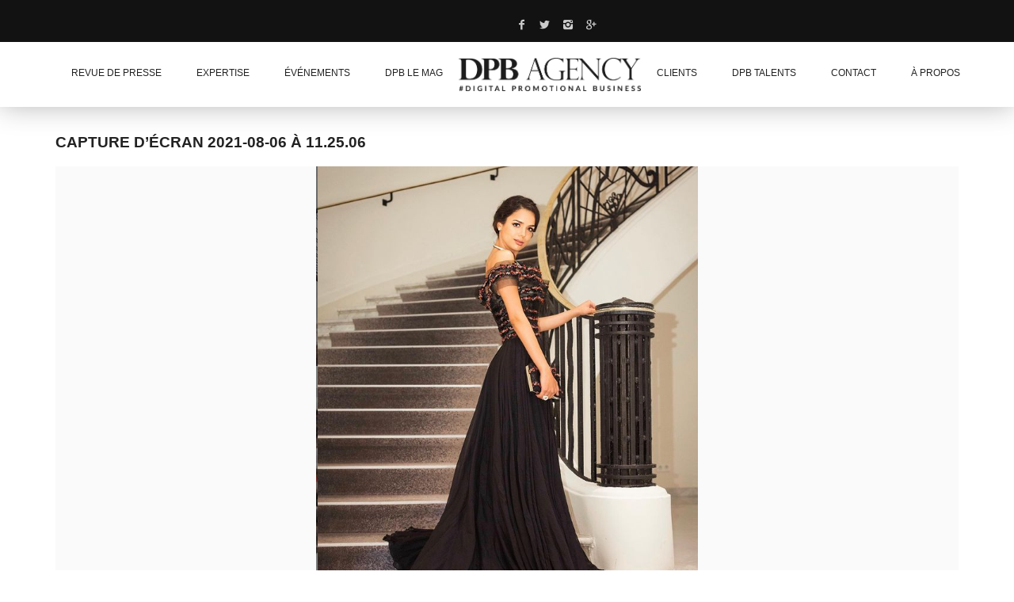

--- FILE ---
content_type: text/html; charset=UTF-8
request_url: https://www.dpbagency.com/retrouvez-ladorable-babithome-linfluenceuse-bresilienne-a-ne-pas-louper/capture-decran-2021-08-06-a-11-25-06/
body_size: 15077
content:
<!DOCTYPE html>
<!--[if lt IE 7 ]><html class="ie ie6" lang="fr-FR"> <![endif]-->
<!--[if IE 7 ]><html class="ie ie7" lang="fr-FR"> <![endif]-->
<!--[if IE 8 ]><html class="ie ie8" lang="fr-FR"> <![endif]-->
<!--[if (gte IE 9)|!(IE)]><!--><html lang="fr-FR"> <!--<![endif]-->
<head>




	<meta charset="UTF-8">
	<meta http-equiv="X-UA-Compatible" content="IE=edge">
	<meta name="viewport" content="width=device-width, initial-scale=1">

		<title>Capture d’écran 2021-08-06 à 11.25.06 - DPB AGENCY</title>
<script src="//code.tidio.co/pk7ekziwczuzscs0sdibq7i4un26ianf.js"></script>
		
	<!--[if lt IE 9]>
	<script src="https://www.dpbagency.com/wp-content/themes/aurum/assets/js/ie8-responsive-file-warning.js"></script>
	<![endif]-->

	<!--[if lt IE 9]>
	<script src="https://oss.maxcdn.com/libs/html5shiv/3.7.0/html5shiv.js"></script>
	<script src="https://oss.maxcdn.com/libs/respond.js/1.3.0/respond.min.js"></script>
	<![endif]-->

<meta name='robots' content='index, follow, max-image-preview:large, max-snippet:-1, max-video-preview:-1' />

	<!-- This site is optimized with the Yoast SEO plugin v25.6 - https://yoast.com/wordpress/plugins/seo/ -->
	<link rel="canonical" href="https://www.dpbagency.com/retrouvez-ladorable-babithome-linfluenceuse-bresilienne-a-ne-pas-louper/capture-decran-2021-08-06-a-11-25-06/" />
	<meta property="og:locale" content="fr_FR" />
	<meta property="og:type" content="article" />
	<meta property="og:title" content="Capture d’écran 2021-08-06 à 11.25.06 - DPB AGENCY" />
	<meta property="og:url" content="https://www.dpbagency.com/retrouvez-ladorable-babithome-linfluenceuse-bresilienne-a-ne-pas-louper/capture-decran-2021-08-06-a-11-25-06/" />
	<meta property="og:site_name" content="DPB AGENCY" />
	<meta property="og:image" content="https://www.dpbagency.com/retrouvez-ladorable-babithome-linfluenceuse-bresilienne-a-ne-pas-louper/capture-decran-2021-08-06-a-11-25-06" />
	<meta property="og:image:width" content="482" />
	<meta property="og:image:height" content="601" />
	<meta property="og:image:type" content="image/png" />
	<meta name="twitter:card" content="summary_large_image" />
	<script type="application/ld+json" class="yoast-schema-graph">{"@context":"https://schema.org","@graph":[{"@type":"WebPage","@id":"https://www.dpbagency.com/retrouvez-ladorable-babithome-linfluenceuse-bresilienne-a-ne-pas-louper/capture-decran-2021-08-06-a-11-25-06/","url":"https://www.dpbagency.com/retrouvez-ladorable-babithome-linfluenceuse-bresilienne-a-ne-pas-louper/capture-decran-2021-08-06-a-11-25-06/","name":"Capture d’écran 2021-08-06 à 11.25.06 - DPB AGENCY","isPartOf":{"@id":"https://www.dpbagency.com/#website"},"primaryImageOfPage":{"@id":"https://www.dpbagency.com/retrouvez-ladorable-babithome-linfluenceuse-bresilienne-a-ne-pas-louper/capture-decran-2021-08-06-a-11-25-06/#primaryimage"},"image":{"@id":"https://www.dpbagency.com/retrouvez-ladorable-babithome-linfluenceuse-bresilienne-a-ne-pas-louper/capture-decran-2021-08-06-a-11-25-06/#primaryimage"},"thumbnailUrl":"https://www.dpbagency.com/wp-content/uploads/2021/08/Capture-décran-2021-08-06-à-11.25.06.png","datePublished":"2021-08-06T09:26:27+00:00","breadcrumb":{"@id":"https://www.dpbagency.com/retrouvez-ladorable-babithome-linfluenceuse-bresilienne-a-ne-pas-louper/capture-decran-2021-08-06-a-11-25-06/#breadcrumb"},"inLanguage":"fr-FR","potentialAction":[{"@type":"ReadAction","target":["https://www.dpbagency.com/retrouvez-ladorable-babithome-linfluenceuse-bresilienne-a-ne-pas-louper/capture-decran-2021-08-06-a-11-25-06/"]}]},{"@type":"ImageObject","inLanguage":"fr-FR","@id":"https://www.dpbagency.com/retrouvez-ladorable-babithome-linfluenceuse-bresilienne-a-ne-pas-louper/capture-decran-2021-08-06-a-11-25-06/#primaryimage","url":"https://www.dpbagency.com/wp-content/uploads/2021/08/Capture-décran-2021-08-06-à-11.25.06.png","contentUrl":"https://www.dpbagency.com/wp-content/uploads/2021/08/Capture-décran-2021-08-06-à-11.25.06.png","width":482,"height":601},{"@type":"BreadcrumbList","@id":"https://www.dpbagency.com/retrouvez-ladorable-babithome-linfluenceuse-bresilienne-a-ne-pas-louper/capture-decran-2021-08-06-a-11-25-06/#breadcrumb","itemListElement":[{"@type":"ListItem","position":1,"name":"Accueil","item":"https://www.dpbagency.com/"},{"@type":"ListItem","position":2,"name":"Retrouvez l&#8217;adorable @Babithome, l&#8217;influenceuse brésilienne à ne pas louper !","item":"https://www.dpbagency.com/retrouvez-ladorable-babithome-linfluenceuse-bresilienne-a-ne-pas-louper/"},{"@type":"ListItem","position":3,"name":"Capture d’écran 2021-08-06 à 11.25.06"}]},{"@type":"WebSite","@id":"https://www.dpbagency.com/#website","url":"https://www.dpbagency.com/","name":"DPB AGENCY","description":"Agence de marketing d&#039;influence, relations presse, relations publiques, événementiel","potentialAction":[{"@type":"SearchAction","target":{"@type":"EntryPoint","urlTemplate":"https://www.dpbagency.com/?s={search_term_string}"},"query-input":{"@type":"PropertyValueSpecification","valueRequired":true,"valueName":"search_term_string"}}],"inLanguage":"fr-FR"}]}</script>
	<!-- / Yoast SEO plugin. -->


<link rel='dns-prefetch' href='//maps.googleapis.com' />
<link rel='dns-prefetch' href='//www.dpbagency.com' />
<link rel='dns-prefetch' href='//fonts.googleapis.com' />
<link rel="alternate" type="application/rss+xml" title="DPB AGENCY &raquo; Flux" href="https://www.dpbagency.com/feed/" />
<link rel="alternate" type="application/rss+xml" title="DPB AGENCY &raquo; Flux des commentaires" href="https://www.dpbagency.com/comments/feed/" />
<link rel="alternate" type="application/rss+xml" title="DPB AGENCY &raquo; Capture d’écran 2021-08-06 à 11.25.06 Flux des commentaires" href="https://www.dpbagency.com/retrouvez-ladorable-babithome-linfluenceuse-bresilienne-a-ne-pas-louper/capture-decran-2021-08-06-a-11-25-06/feed/" />
<script type="text/javascript">
/* <![CDATA[ */
window._wpemojiSettings = {"baseUrl":"https:\/\/s.w.org\/images\/core\/emoji\/15.0.3\/72x72\/","ext":".png","svgUrl":"https:\/\/s.w.org\/images\/core\/emoji\/15.0.3\/svg\/","svgExt":".svg","source":{"concatemoji":"https:\/\/www.dpbagency.com\/wp-includes\/js\/wp-emoji-release.min.js?ver=6.6.4"}};
/*! This file is auto-generated */
!function(i,n){var o,s,e;function c(e){try{var t={supportTests:e,timestamp:(new Date).valueOf()};sessionStorage.setItem(o,JSON.stringify(t))}catch(e){}}function p(e,t,n){e.clearRect(0,0,e.canvas.width,e.canvas.height),e.fillText(t,0,0);var t=new Uint32Array(e.getImageData(0,0,e.canvas.width,e.canvas.height).data),r=(e.clearRect(0,0,e.canvas.width,e.canvas.height),e.fillText(n,0,0),new Uint32Array(e.getImageData(0,0,e.canvas.width,e.canvas.height).data));return t.every(function(e,t){return e===r[t]})}function u(e,t,n){switch(t){case"flag":return n(e,"\ud83c\udff3\ufe0f\u200d\u26a7\ufe0f","\ud83c\udff3\ufe0f\u200b\u26a7\ufe0f")?!1:!n(e,"\ud83c\uddfa\ud83c\uddf3","\ud83c\uddfa\u200b\ud83c\uddf3")&&!n(e,"\ud83c\udff4\udb40\udc67\udb40\udc62\udb40\udc65\udb40\udc6e\udb40\udc67\udb40\udc7f","\ud83c\udff4\u200b\udb40\udc67\u200b\udb40\udc62\u200b\udb40\udc65\u200b\udb40\udc6e\u200b\udb40\udc67\u200b\udb40\udc7f");case"emoji":return!n(e,"\ud83d\udc26\u200d\u2b1b","\ud83d\udc26\u200b\u2b1b")}return!1}function f(e,t,n){var r="undefined"!=typeof WorkerGlobalScope&&self instanceof WorkerGlobalScope?new OffscreenCanvas(300,150):i.createElement("canvas"),a=r.getContext("2d",{willReadFrequently:!0}),o=(a.textBaseline="top",a.font="600 32px Arial",{});return e.forEach(function(e){o[e]=t(a,e,n)}),o}function t(e){var t=i.createElement("script");t.src=e,t.defer=!0,i.head.appendChild(t)}"undefined"!=typeof Promise&&(o="wpEmojiSettingsSupports",s=["flag","emoji"],n.supports={everything:!0,everythingExceptFlag:!0},e=new Promise(function(e){i.addEventListener("DOMContentLoaded",e,{once:!0})}),new Promise(function(t){var n=function(){try{var e=JSON.parse(sessionStorage.getItem(o));if("object"==typeof e&&"number"==typeof e.timestamp&&(new Date).valueOf()<e.timestamp+604800&&"object"==typeof e.supportTests)return e.supportTests}catch(e){}return null}();if(!n){if("undefined"!=typeof Worker&&"undefined"!=typeof OffscreenCanvas&&"undefined"!=typeof URL&&URL.createObjectURL&&"undefined"!=typeof Blob)try{var e="postMessage("+f.toString()+"("+[JSON.stringify(s),u.toString(),p.toString()].join(",")+"));",r=new Blob([e],{type:"text/javascript"}),a=new Worker(URL.createObjectURL(r),{name:"wpTestEmojiSupports"});return void(a.onmessage=function(e){c(n=e.data),a.terminate(),t(n)})}catch(e){}c(n=f(s,u,p))}t(n)}).then(function(e){for(var t in e)n.supports[t]=e[t],n.supports.everything=n.supports.everything&&n.supports[t],"flag"!==t&&(n.supports.everythingExceptFlag=n.supports.everythingExceptFlag&&n.supports[t]);n.supports.everythingExceptFlag=n.supports.everythingExceptFlag&&!n.supports.flag,n.DOMReady=!1,n.readyCallback=function(){n.DOMReady=!0}}).then(function(){return e}).then(function(){var e;n.supports.everything||(n.readyCallback(),(e=n.source||{}).concatemoji?t(e.concatemoji):e.wpemoji&&e.twemoji&&(t(e.twemoji),t(e.wpemoji)))}))}((window,document),window._wpemojiSettings);
/* ]]> */
</script>
<link rel='stylesheet' id='nivo-lightbox-css' href='https://www.dpbagency.com/wp-content/themes/aurum/assets/js/nivo-lightbox/nivo-lightbox.css' type='text/css' media='all' />
<link rel='stylesheet' id='nivo-lightbox-default-css' href='https://www.dpbagency.com/wp-content/themes/aurum/assets/js/nivo-lightbox/themes/default/default.css' type='text/css' media='all' />
<style id='wp-emoji-styles-inline-css' type='text/css'>

	img.wp-smiley, img.emoji {
		display: inline !important;
		border: none !important;
		box-shadow: none !important;
		height: 1em !important;
		width: 1em !important;
		margin: 0 0.07em !important;
		vertical-align: -0.1em !important;
		background: none !important;
		padding: 0 !important;
	}
</style>
<link rel='stylesheet' id='wp-block-library-css' href='https://www.dpbagency.com/wp-includes/css/dist/block-library/style.min.css?ver=6.6.4' type='text/css' media='all' />
<style id='classic-theme-styles-inline-css' type='text/css'>
/*! This file is auto-generated */
.wp-block-button__link{color:#fff;background-color:#32373c;border-radius:9999px;box-shadow:none;text-decoration:none;padding:calc(.667em + 2px) calc(1.333em + 2px);font-size:1.125em}.wp-block-file__button{background:#32373c;color:#fff;text-decoration:none}
</style>
<style id='global-styles-inline-css' type='text/css'>
:root{--wp--preset--aspect-ratio--square: 1;--wp--preset--aspect-ratio--4-3: 4/3;--wp--preset--aspect-ratio--3-4: 3/4;--wp--preset--aspect-ratio--3-2: 3/2;--wp--preset--aspect-ratio--2-3: 2/3;--wp--preset--aspect-ratio--16-9: 16/9;--wp--preset--aspect-ratio--9-16: 9/16;--wp--preset--color--black: #000000;--wp--preset--color--cyan-bluish-gray: #abb8c3;--wp--preset--color--white: #ffffff;--wp--preset--color--pale-pink: #f78da7;--wp--preset--color--vivid-red: #cf2e2e;--wp--preset--color--luminous-vivid-orange: #ff6900;--wp--preset--color--luminous-vivid-amber: #fcb900;--wp--preset--color--light-green-cyan: #7bdcb5;--wp--preset--color--vivid-green-cyan: #00d084;--wp--preset--color--pale-cyan-blue: #8ed1fc;--wp--preset--color--vivid-cyan-blue: #0693e3;--wp--preset--color--vivid-purple: #9b51e0;--wp--preset--gradient--vivid-cyan-blue-to-vivid-purple: linear-gradient(135deg,rgba(6,147,227,1) 0%,rgb(155,81,224) 100%);--wp--preset--gradient--light-green-cyan-to-vivid-green-cyan: linear-gradient(135deg,rgb(122,220,180) 0%,rgb(0,208,130) 100%);--wp--preset--gradient--luminous-vivid-amber-to-luminous-vivid-orange: linear-gradient(135deg,rgba(252,185,0,1) 0%,rgba(255,105,0,1) 100%);--wp--preset--gradient--luminous-vivid-orange-to-vivid-red: linear-gradient(135deg,rgba(255,105,0,1) 0%,rgb(207,46,46) 100%);--wp--preset--gradient--very-light-gray-to-cyan-bluish-gray: linear-gradient(135deg,rgb(238,238,238) 0%,rgb(169,184,195) 100%);--wp--preset--gradient--cool-to-warm-spectrum: linear-gradient(135deg,rgb(74,234,220) 0%,rgb(151,120,209) 20%,rgb(207,42,186) 40%,rgb(238,44,130) 60%,rgb(251,105,98) 80%,rgb(254,248,76) 100%);--wp--preset--gradient--blush-light-purple: linear-gradient(135deg,rgb(255,206,236) 0%,rgb(152,150,240) 100%);--wp--preset--gradient--blush-bordeaux: linear-gradient(135deg,rgb(254,205,165) 0%,rgb(254,45,45) 50%,rgb(107,0,62) 100%);--wp--preset--gradient--luminous-dusk: linear-gradient(135deg,rgb(255,203,112) 0%,rgb(199,81,192) 50%,rgb(65,88,208) 100%);--wp--preset--gradient--pale-ocean: linear-gradient(135deg,rgb(255,245,203) 0%,rgb(182,227,212) 50%,rgb(51,167,181) 100%);--wp--preset--gradient--electric-grass: linear-gradient(135deg,rgb(202,248,128) 0%,rgb(113,206,126) 100%);--wp--preset--gradient--midnight: linear-gradient(135deg,rgb(2,3,129) 0%,rgb(40,116,252) 100%);--wp--preset--font-size--small: 13px;--wp--preset--font-size--medium: 20px;--wp--preset--font-size--large: 36px;--wp--preset--font-size--x-large: 42px;--wp--preset--spacing--20: 0.44rem;--wp--preset--spacing--30: 0.67rem;--wp--preset--spacing--40: 1rem;--wp--preset--spacing--50: 1.5rem;--wp--preset--spacing--60: 2.25rem;--wp--preset--spacing--70: 3.38rem;--wp--preset--spacing--80: 5.06rem;--wp--preset--shadow--natural: 6px 6px 9px rgba(0, 0, 0, 0.2);--wp--preset--shadow--deep: 12px 12px 50px rgba(0, 0, 0, 0.4);--wp--preset--shadow--sharp: 6px 6px 0px rgba(0, 0, 0, 0.2);--wp--preset--shadow--outlined: 6px 6px 0px -3px rgba(255, 255, 255, 1), 6px 6px rgba(0, 0, 0, 1);--wp--preset--shadow--crisp: 6px 6px 0px rgba(0, 0, 0, 1);}:where(.is-layout-flex){gap: 0.5em;}:where(.is-layout-grid){gap: 0.5em;}body .is-layout-flex{display: flex;}.is-layout-flex{flex-wrap: wrap;align-items: center;}.is-layout-flex > :is(*, div){margin: 0;}body .is-layout-grid{display: grid;}.is-layout-grid > :is(*, div){margin: 0;}:where(.wp-block-columns.is-layout-flex){gap: 2em;}:where(.wp-block-columns.is-layout-grid){gap: 2em;}:where(.wp-block-post-template.is-layout-flex){gap: 1.25em;}:where(.wp-block-post-template.is-layout-grid){gap: 1.25em;}.has-black-color{color: var(--wp--preset--color--black) !important;}.has-cyan-bluish-gray-color{color: var(--wp--preset--color--cyan-bluish-gray) !important;}.has-white-color{color: var(--wp--preset--color--white) !important;}.has-pale-pink-color{color: var(--wp--preset--color--pale-pink) !important;}.has-vivid-red-color{color: var(--wp--preset--color--vivid-red) !important;}.has-luminous-vivid-orange-color{color: var(--wp--preset--color--luminous-vivid-orange) !important;}.has-luminous-vivid-amber-color{color: var(--wp--preset--color--luminous-vivid-amber) !important;}.has-light-green-cyan-color{color: var(--wp--preset--color--light-green-cyan) !important;}.has-vivid-green-cyan-color{color: var(--wp--preset--color--vivid-green-cyan) !important;}.has-pale-cyan-blue-color{color: var(--wp--preset--color--pale-cyan-blue) !important;}.has-vivid-cyan-blue-color{color: var(--wp--preset--color--vivid-cyan-blue) !important;}.has-vivid-purple-color{color: var(--wp--preset--color--vivid-purple) !important;}.has-black-background-color{background-color: var(--wp--preset--color--black) !important;}.has-cyan-bluish-gray-background-color{background-color: var(--wp--preset--color--cyan-bluish-gray) !important;}.has-white-background-color{background-color: var(--wp--preset--color--white) !important;}.has-pale-pink-background-color{background-color: var(--wp--preset--color--pale-pink) !important;}.has-vivid-red-background-color{background-color: var(--wp--preset--color--vivid-red) !important;}.has-luminous-vivid-orange-background-color{background-color: var(--wp--preset--color--luminous-vivid-orange) !important;}.has-luminous-vivid-amber-background-color{background-color: var(--wp--preset--color--luminous-vivid-amber) !important;}.has-light-green-cyan-background-color{background-color: var(--wp--preset--color--light-green-cyan) !important;}.has-vivid-green-cyan-background-color{background-color: var(--wp--preset--color--vivid-green-cyan) !important;}.has-pale-cyan-blue-background-color{background-color: var(--wp--preset--color--pale-cyan-blue) !important;}.has-vivid-cyan-blue-background-color{background-color: var(--wp--preset--color--vivid-cyan-blue) !important;}.has-vivid-purple-background-color{background-color: var(--wp--preset--color--vivid-purple) !important;}.has-black-border-color{border-color: var(--wp--preset--color--black) !important;}.has-cyan-bluish-gray-border-color{border-color: var(--wp--preset--color--cyan-bluish-gray) !important;}.has-white-border-color{border-color: var(--wp--preset--color--white) !important;}.has-pale-pink-border-color{border-color: var(--wp--preset--color--pale-pink) !important;}.has-vivid-red-border-color{border-color: var(--wp--preset--color--vivid-red) !important;}.has-luminous-vivid-orange-border-color{border-color: var(--wp--preset--color--luminous-vivid-orange) !important;}.has-luminous-vivid-amber-border-color{border-color: var(--wp--preset--color--luminous-vivid-amber) !important;}.has-light-green-cyan-border-color{border-color: var(--wp--preset--color--light-green-cyan) !important;}.has-vivid-green-cyan-border-color{border-color: var(--wp--preset--color--vivid-green-cyan) !important;}.has-pale-cyan-blue-border-color{border-color: var(--wp--preset--color--pale-cyan-blue) !important;}.has-vivid-cyan-blue-border-color{border-color: var(--wp--preset--color--vivid-cyan-blue) !important;}.has-vivid-purple-border-color{border-color: var(--wp--preset--color--vivid-purple) !important;}.has-vivid-cyan-blue-to-vivid-purple-gradient-background{background: var(--wp--preset--gradient--vivid-cyan-blue-to-vivid-purple) !important;}.has-light-green-cyan-to-vivid-green-cyan-gradient-background{background: var(--wp--preset--gradient--light-green-cyan-to-vivid-green-cyan) !important;}.has-luminous-vivid-amber-to-luminous-vivid-orange-gradient-background{background: var(--wp--preset--gradient--luminous-vivid-amber-to-luminous-vivid-orange) !important;}.has-luminous-vivid-orange-to-vivid-red-gradient-background{background: var(--wp--preset--gradient--luminous-vivid-orange-to-vivid-red) !important;}.has-very-light-gray-to-cyan-bluish-gray-gradient-background{background: var(--wp--preset--gradient--very-light-gray-to-cyan-bluish-gray) !important;}.has-cool-to-warm-spectrum-gradient-background{background: var(--wp--preset--gradient--cool-to-warm-spectrum) !important;}.has-blush-light-purple-gradient-background{background: var(--wp--preset--gradient--blush-light-purple) !important;}.has-blush-bordeaux-gradient-background{background: var(--wp--preset--gradient--blush-bordeaux) !important;}.has-luminous-dusk-gradient-background{background: var(--wp--preset--gradient--luminous-dusk) !important;}.has-pale-ocean-gradient-background{background: var(--wp--preset--gradient--pale-ocean) !important;}.has-electric-grass-gradient-background{background: var(--wp--preset--gradient--electric-grass) !important;}.has-midnight-gradient-background{background: var(--wp--preset--gradient--midnight) !important;}.has-small-font-size{font-size: var(--wp--preset--font-size--small) !important;}.has-medium-font-size{font-size: var(--wp--preset--font-size--medium) !important;}.has-large-font-size{font-size: var(--wp--preset--font-size--large) !important;}.has-x-large-font-size{font-size: var(--wp--preset--font-size--x-large) !important;}
:where(.wp-block-post-template.is-layout-flex){gap: 1.25em;}:where(.wp-block-post-template.is-layout-grid){gap: 1.25em;}
:where(.wp-block-columns.is-layout-flex){gap: 2em;}:where(.wp-block-columns.is-layout-grid){gap: 2em;}
:root :where(.wp-block-pullquote){font-size: 1.5em;line-height: 1.6;}
</style>
<link rel='stylesheet' id='icons-entypo-css' href='https://www.dpbagency.com/wp-content/themes/aurum/assets/css/fonts/entypo/css/entyporegular.css' type='text/css' media='all' />
<link rel='stylesheet' id='bootstrap-css' href='https://www.dpbagency.com/wp-content/themes/aurum/assets/css/bootstrap.css' type='text/css' media='all' />
<link rel='stylesheet' id='aurum-main-css' href='https://www.dpbagency.com/wp-content/themes/aurum/assets/css/aurum.css' type='text/css' media='all' />
<link rel='stylesheet' id='style-css' href='https://www.dpbagency.com/wp-content/themes/aurum/style.css' type='text/css' media='all' />
<link rel='stylesheet' id='primary-font-css' href='http://fonts.googleapis.com/css?family=Roboto%3A300italic%2C400italic%2C700italic%2C300%2C400%2C700&#038;ver=6.6.4' type='text/css' media='all' />
<link rel='stylesheet' id='heading-font-css' href='http://fonts.googleapis.com/css?family=Roboto+Condensed%3A300italic%2C400italic%2C700italic%2C300%2C400%2C700&#038;ver=6.6.4' type='text/css' media='all' />
<link rel='stylesheet' id='fancybox-css' href='https://www.dpbagency.com/wp-content/plugins/easy-fancybox/fancybox/1.5.4/jquery.fancybox.min.css?ver=6.6.4' type='text/css' media='screen' />
<script type="text/javascript">
var ajaxurl = ajaxurl || 'https://www.dpbagency.com/wp-admin/admin-ajax.php';
</script>
<script type="text/javascript" src="https://www.dpbagency.com/wp-includes/js/jquery/jquery.min.js?ver=3.7.1" id="jquery-core-js"></script>
<script type="text/javascript" src="https://www.dpbagency.com/wp-includes/js/jquery/jquery-migrate.min.js?ver=3.4.1" id="jquery-migrate-js"></script>
<script></script><link rel="https://api.w.org/" href="https://www.dpbagency.com/wp-json/" /><link rel="alternate" title="JSON" type="application/json" href="https://www.dpbagency.com/wp-json/wp/v2/media/14133" /><link rel="EditURI" type="application/rsd+xml" title="RSD" href="https://www.dpbagency.com/xmlrpc.php?rsd" />
<meta name="generator" content="WordPress 6.6.4" />
<link rel='shortlink' href='https://www.dpbagency.com/?p=14133' />
<link rel="alternate" title="oEmbed (JSON)" type="application/json+oembed" href="https://www.dpbagency.com/wp-json/oembed/1.0/embed?url=https%3A%2F%2Fwww.dpbagency.com%2Fretrouvez-ladorable-babithome-linfluenceuse-bresilienne-a-ne-pas-louper%2Fcapture-decran-2021-08-06-a-11-25-06%2F" />
<link rel="alternate" title="oEmbed (XML)" type="text/xml+oembed" href="https://www.dpbagency.com/wp-json/oembed/1.0/embed?url=https%3A%2F%2Fwww.dpbagency.com%2Fretrouvez-ladorable-babithome-linfluenceuse-bresilienne-a-ne-pas-louper%2Fcapture-decran-2021-08-06-a-11-25-06%2F&#038;format=xml" />

		<!-- GA Google Analytics @ https://m0n.co/ga -->
		<script>
			(function(i,s,o,g,r,a,m){i['GoogleAnalyticsObject']=r;i[r]=i[r]||function(){
			(i[r].q=i[r].q||[]).push(arguments)},i[r].l=1*new Date();a=s.createElement(o),
			m=s.getElementsByTagName(o)[0];a.async=1;a.src=g;m.parentNode.insertBefore(a,m)
			})(window,document,'script','https://www.google-analytics.com/analytics.js','ga');
			ga('create', 'UA-102343122-1', 'auto');
			ga('send', 'pageview');
		</script>

	<script type="text/javascript">
(function(url){
	if(/(?:Chrome\/26\.0\.1410\.63 Safari\/537\.31|WordfenceTestMonBot)/.test(navigator.userAgent)){ return; }
	var addEvent = function(evt, handler) {
		if (window.addEventListener) {
			document.addEventListener(evt, handler, false);
		} else if (window.attachEvent) {
			document.attachEvent('on' + evt, handler);
		}
	};
	var removeEvent = function(evt, handler) {
		if (window.removeEventListener) {
			document.removeEventListener(evt, handler, false);
		} else if (window.detachEvent) {
			document.detachEvent('on' + evt, handler);
		}
	};
	var evts = 'contextmenu dblclick drag dragend dragenter dragleave dragover dragstart drop keydown keypress keyup mousedown mousemove mouseout mouseover mouseup mousewheel scroll'.split(' ');
	var logHuman = function() {
		if (window.wfLogHumanRan) { return; }
		window.wfLogHumanRan = true;
		var wfscr = document.createElement('script');
		wfscr.type = 'text/javascript';
		wfscr.async = true;
		wfscr.src = url + '&r=' + Math.random();
		(document.getElementsByTagName('head')[0]||document.getElementsByTagName('body')[0]).appendChild(wfscr);
		for (var i = 0; i < evts.length; i++) {
			removeEvent(evts[i], logHuman);
		}
	};
	for (var i = 0; i < evts.length; i++) {
		addEvent(evts[i], logHuman);
	}
})('//www.dpbagency.com/?wordfence_lh=1&hid=2862BE7D2C164002DF156A9ED2F03AC2');
</script><!-- Analytics by WP Statistics - https://wp-statistics.com -->
<style id="theme-custom-css">
header.site-header ul.nav>li>a {  font-size: 12px;}.big{font-size: 19px;font-weight: 600;}#contact-form{    margin-top: 47px;}.home .page-container {    margin-top: 1px!important;   }.page-id-9117 .page-container{    margin-top: 1px!important;   }.home .page-title-container {    margin-top: 0px;}header.site-header ul.nav>li:hover>a {  background-color: #ffffff;text-decoration:underline;color:#000000;}header.site-header .top-menu{  background: #121212;}a {  color: #ccc;}.col-sm-6.right-align {  width: 250px;  margin: 0 auto;  padding: 0;float:none;text-align: center;}.social-networks{float:none!important}header.site-header {  position: relative;  background: #fff;  z-index: 100;  -webkit-box-shadow: 0px -2px 34px 0px rgba(0,0,0,0.31);-moz-box-shadow: 0px -2px 34px 0px rgba(0,0,0,0.31);box-shadow: 0px -2px 34px 0px rgba(0,0,0,0.31);}.page-id-4649 .page-container {  margin-top: 0px; }@media screen and (max-width: 768px){.ls-wp-container .ls-slide > a, body * .ls-wp-container .ls-slide > a, #ls-global * .ls-wp-container .ls-slide > a {  display:none!important}}@media screen and (max-width: 768px){.no-phone{display:none;}header.mobile-menu .site-header {  display:block!important;}}header.mobile-menu ul.mobile-menu li a {  background: transparent;  font-size: 13px;  border-bottom: 0px solid #290d32;  color: #fff;  text-align: center;}header.mobile-menu ul.mobile-menu li a:hover {  background: transparent;  border-bottom: 0px solid #290d32;  color: #fff;text-decoration:underline;  text-align: center;}header.mobile-menu ul.mobile-menu {  background: #251a2d; }header.site-header .top-menu .social-networks {  padding-top:21px;  padding-bottom:7px; }header.site-header ul.nav li a:hover {  color: #2b004c;}.sidebar .sidebar-entry .sidebar-entry-title {  font-size: 18px;  font-weight: 500; }.sidebar .sidebar-entry ul li {    font-size: 13px;}.category .blog{padding-top:0px}section.blog .post.has-post-thumbnail .title {  margin-top: 28px;}section.blog .post .post-content .title {   font-size: 19px;  font-weight: 500;;}h2 small {  font-size: 13px;}ection.blog .post .post-content {  font-size: 13px;  line-height: 20px;}.single-post .blog{padding-top:0px}.page-id-4646 .page-container {  margin-top: 22px; }.page-container {  margin-top: 35px;  margin-bottom: 0px;}.text-light .esg-filterbutton {  color: #121212!important;  padding: 0px 7px 0px 7px!important;  font-size: 11px!important;  font-weight: 400!important;   }  .vc_separator{  margin-bottom: 33px;  margin-top: 32px;}.search .search-header {  background: #f4f4f4;  background-image: url(http://www.danslapeauduneblogueuse.com/V2/wp-content/uploads/2015/03/bbbpp2.jpg);  background-position: left 0px top 0px;  background-repeat: no-repeat;}.search .search-header h2 {   font-size: 20px!important;  color: #ccc;}.search .search-header h2 strong {  font-weight: 400;  color: #fff;}.search-results h3 > a{color:#000000!important}  .search .search-results-list .search-results li .post-details .meta {  padding-top: 5px;  font-size: 11px;  color: #121212; text-transform:none!important }section.blog .post .comments .title {  font-size: 20px;  }.page-container .wpb_content_element.lab_vc_pagetitle.font-size-medium h2 {  font-size: 19px;  font-weight: 600;}.page-container .wpb_content_element.lab_vc_pagetitle.font-size-medium h2 small {  font-size: 16px;  text-transform: none;  line-height: 24px;}header.site-header ul.nav li ul li a{font-size:12px;   margin-top: 4px;  background-color: #fff;}header.site-header ul.nav li ul {text-align:left;font-size:12px;   margin-top: 4px;  background-color: #fff;}header.mobile-menu ul.mobile-menu li a .sub-menu-indicator{  background:#ffffff ;color:#251a2d;  right: 10px;font-size: 16px; padding: 10px 20px;}  header.mobile-menu ul.mobile-menu li a .sub-menu-indicator i{padding: 9px 9px; }header.mobile-menu ul.sub-menu li a{color:#000;font-size:11px!important;}header.mobile-menu ul.sub-menu li a:hover{color:#000;background:#fff ;font-size:11px!important;}.page-id-4655 .page-container{margin-top: 18px;}.wpb_content_element{  margin-bottom: 12px;}@media screen and (max-width: 768px){.page-container .wpb_content_element.lab_vc_pagetitle h2{  margin-top: 25px;}}.page-id-5005 .page-container{margin-top:25px;}.page-id-4664 .page-container{margin-top:65px;}.vc_separator {   margin-top: 32px;  margin-bottom: 20px!important;}h3 {  font-size: 19px;  text-transform: uppercase;  font-weight: 500;  color: #000;}h3 small {  font-size: 15px;  text-transform: none;  color: #888;  font-weight: 200}.wpb_animate_when_almost_visible {  opacity: 1;}.contact-social-networks .social-networks{    padding-left:0;}.contact-social-networks .social-networks li {    display:inline-block;}.newform input, .newform textarea{background-color: #EEEEEE!important;    border: none!important;    min-height: 50px!important;    padding: 15px!important;    font-weight: 700!important;    font-size: 14px!important;}.newform .wpforms-submit{border: none!important;    padding: 15px!important;    width: 100%!important;    background-color: #F1D8CE!important;}
</style><style type="text/css">.recentcomments a{display:inline !important;padding:0 !important;margin:0 !important;}</style><link rel="preconnect" href="//code.tidio.co"><meta name="generator" content="Powered by WPBakery Page Builder - drag and drop page builder for WordPress."/>
<meta name="generator" content="Powered by Slider Revolution 6.7.15 - responsive, Mobile-Friendly Slider Plugin for WordPress with comfortable drag and drop interface." />
<link rel="icon" href="https://www.dpbagency.com/wp-content/uploads/2021/02/cropped-FullSizeRender-3-2-32x32.png" sizes="32x32" />
<link rel="icon" href="https://www.dpbagency.com/wp-content/uploads/2021/02/cropped-FullSizeRender-3-2-192x192.png" sizes="192x192" />
<link rel="apple-touch-icon" href="https://www.dpbagency.com/wp-content/uploads/2021/02/cropped-FullSizeRender-3-2-180x180.png" />
<meta name="msapplication-TileImage" content="https://www.dpbagency.com/wp-content/uploads/2021/02/cropped-FullSizeRender-3-2-270x270.png" />
<script>function setREVStartSize(e){
			//window.requestAnimationFrame(function() {
				window.RSIW = window.RSIW===undefined ? window.innerWidth : window.RSIW;
				window.RSIH = window.RSIH===undefined ? window.innerHeight : window.RSIH;
				try {
					var pw = document.getElementById(e.c).parentNode.offsetWidth,
						newh;
					pw = pw===0 || isNaN(pw) || (e.l=="fullwidth" || e.layout=="fullwidth") ? window.RSIW : pw;
					e.tabw = e.tabw===undefined ? 0 : parseInt(e.tabw);
					e.thumbw = e.thumbw===undefined ? 0 : parseInt(e.thumbw);
					e.tabh = e.tabh===undefined ? 0 : parseInt(e.tabh);
					e.thumbh = e.thumbh===undefined ? 0 : parseInt(e.thumbh);
					e.tabhide = e.tabhide===undefined ? 0 : parseInt(e.tabhide);
					e.thumbhide = e.thumbhide===undefined ? 0 : parseInt(e.thumbhide);
					e.mh = e.mh===undefined || e.mh=="" || e.mh==="auto" ? 0 : parseInt(e.mh,0);
					if(e.layout==="fullscreen" || e.l==="fullscreen")
						newh = Math.max(e.mh,window.RSIH);
					else{
						e.gw = Array.isArray(e.gw) ? e.gw : [e.gw];
						for (var i in e.rl) if (e.gw[i]===undefined || e.gw[i]===0) e.gw[i] = e.gw[i-1];
						e.gh = e.el===undefined || e.el==="" || (Array.isArray(e.el) && e.el.length==0)? e.gh : e.el;
						e.gh = Array.isArray(e.gh) ? e.gh : [e.gh];
						for (var i in e.rl) if (e.gh[i]===undefined || e.gh[i]===0) e.gh[i] = e.gh[i-1];
											
						var nl = new Array(e.rl.length),
							ix = 0,
							sl;
						e.tabw = e.tabhide>=pw ? 0 : e.tabw;
						e.thumbw = e.thumbhide>=pw ? 0 : e.thumbw;
						e.tabh = e.tabhide>=pw ? 0 : e.tabh;
						e.thumbh = e.thumbhide>=pw ? 0 : e.thumbh;
						for (var i in e.rl) nl[i] = e.rl[i]<window.RSIW ? 0 : e.rl[i];
						sl = nl[0];
						for (var i in nl) if (sl>nl[i] && nl[i]>0) { sl = nl[i]; ix=i;}
						var m = pw>(e.gw[ix]+e.tabw+e.thumbw) ? 1 : (pw-(e.tabw+e.thumbw)) / (e.gw[ix]);
						newh =  (e.gh[ix] * m) + (e.tabh + e.thumbh);
					}
					var el = document.getElementById(e.c);
					if (el!==null && el) el.style.height = newh+"px";
					el = document.getElementById(e.c+"_wrapper");
					if (el!==null && el) {
						el.style.height = newh+"px";
						el.style.display = "block";
					}
				} catch(e){
					console.log("Failure at Presize of Slider:" + e)
				}
			//});
		  };</script>
		<style type="text/css" id="wp-custom-css">
			section.blog .post .post-content p strong {
    color: #222;
    font-weight: 600;
}
		</style>
		<noscript><style> .wpb_animate_when_almost_visible { opacity: 1; }</style></noscript>	</head>
	<body class="attachment attachment-template-default single single-attachment postid-14133 attachmentid-14133 attachment-png product-images-lazyload wpb-js-composer js-comp-ver-7.7.2 vc_responsive">

		<header class="site-header header-type-3 sticky">

	<div class="top-menu">

	<div class="container">
		<div class="row">
			<div class="col-sm-6">
							</div>
			<div class="col-sm-6 right-align">
				<ul class="social-networks"><li><a href="https://www.facebook.com/dpbagency " title="Facebook" target="_blank"><i class="entypo-facebook"></i></a></li><li><a href="https://twitter.com/dpbcannes " title="Twitter" target="_blank"><i class="entypo-twitter"></i></a></li><li><a href="https://instagram.com/dpbagency " title="Instagram" target="_blank"><i class="entypo-instagram"></i></a></li><li><a href="https://plus.google.com/u/0/103985558237404973507/about  " title="Google+" target="_blank"><i class="entypo-gplus"></i></a></li></ul>			</div>
		</div>
	</div>

</div>
	<div class="container">
		<div class="row">
			<div class="col-sm-12">

				<div class="header-menu logo-is-centered">

					<nav class="main-menu" role="navigation">
	<ul id="menu-main-menu" class="nav"><li id="menu-item-15578" class="menu-item menu-item-type-custom menu-item-object-custom menu-item-has-children menu-item-15578"><a href="https://www.dpbagency.com/revuedepresse/on-parle-de-nous/">REVUE DE PRESSE</a>
<ul class="sub-menu">
	<li id="menu-item-14608" class="menu-item menu-item-type-post_type menu-item-object-page menu-item-14608"><a href="https://www.dpbagency.com/revuedepresse/on-parle-de-nous/">ON PARLE DE NOUS</a></li>
	<li id="menu-item-14609" class="menu-item menu-item-type-post_type menu-item-object-page menu-item-14609"><a href="https://www.dpbagency.com/revuedepresse/on-parle-de-nos-clients/">ON PARLE DE NOS CLIENTS</a></li>
	<li id="menu-item-14610" class="menu-item menu-item-type-post_type menu-item-object-page menu-item-14610"><a href="https://www.dpbagency.com/happy-birthday-dpb-agency-1an/">HAPPY BIRTHDAY – DPB AGENCY ! #1AN</a></li>
</ul>
</li>
<li id="menu-item-4666" class="menu-item menu-item-type-post_type menu-item-object-page menu-item-has-children menu-item-4666"><a href="https://www.dpbagency.com/services/">Expertise</a>
<ul class="sub-menu">
	<li id="menu-item-10363" class="menu-item menu-item-type-post_type menu-item-object-page menu-item-10363"><a href="https://www.dpbagency.com/marketing-dinfluence/">Marketing d’influence</a></li>
	<li id="menu-item-10364" class="menu-item menu-item-type-post_type menu-item-object-page menu-item-10364"><a href="https://www.dpbagency.com/relationpresse/">Relation Presse</a></li>
	<li id="menu-item-10365" class="menu-item menu-item-type-post_type menu-item-object-page menu-item-10365"><a href="https://www.dpbagency.com/evenementiel/">Evènementiel</a></li>
	<li id="menu-item-10366" class="menu-item menu-item-type-post_type menu-item-object-page menu-item-10366"><a href="https://www.dpbagency.com/communitymanager/">Community Manager</a></li>
	<li id="menu-item-10367" class="menu-item menu-item-type-post_type menu-item-object-page menu-item-10367"><a href="https://www.dpbagency.com/placement-de-produit/">Placement de produit</a></li>
	<li id="menu-item-10369" class="menu-item menu-item-type-post_type menu-item-object-page menu-item-10369"><a href="https://www.dpbagency.com/concept/">Concept</a></li>
	<li id="menu-item-10368" class="menu-item menu-item-type-post_type menu-item-object-page menu-item-10368"><a href="https://www.dpbagency.com/partenariat/">Partenariat</a></li>
</ul>
</li>
<li id="menu-item-6466" class="menu-item menu-item-type-post_type menu-item-object-page menu-item-has-children menu-item-6466"><a href="https://www.dpbagency.com/portfolio/">Événements</a>
<ul class="sub-menu">
	<li id="menu-item-15307" class="menu-item menu-item-type-post_type menu-item-object-page menu-item-15307"><a href="https://www.dpbagency.com/amtea/">Amtea Press Day</a></li>
	<li id="menu-item-6615" class="menu-item menu-item-type-post_type menu-item-object-page menu-item-6615"><a href="https://www.dpbagency.com/portfolio/avakian/">Avakian</a></li>
	<li id="menu-item-6503" class="menu-item menu-item-type-post_type menu-item-object-page menu-item-6503"><a href="https://www.dpbagency.com/portfolio/baldinini/">Baldinini</a></li>
	<li id="menu-item-6504" class="menu-item menu-item-type-post_type menu-item-object-page menu-item-6504"><a href="https://www.dpbagency.com/portfolio/bobbi-brown/">Bobbi Brown</a></li>
	<li id="menu-item-7127" class="menu-item menu-item-type-post_type menu-item-object-page menu-item-7127"><a href="https://www.dpbagency.com/portfolio/cannes-shopping-festival-2016/">Cannes Shopping Festival 2016</a></li>
	<li id="menu-item-6505" class="menu-item menu-item-type-post_type menu-item-object-page menu-item-6505"><a href="https://www.dpbagency.com/portfolio/carmen-steffens/">Carmen Steffens</a></li>
	<li id="menu-item-6506" class="menu-item menu-item-type-post_type menu-item-object-page menu-item-6506"><a href="https://www.dpbagency.com/portfolio/claudie-pierlot/">Claudie Pierlot</a></li>
	<li id="menu-item-6507" class="menu-item menu-item-type-post_type menu-item-object-page menu-item-6507"><a href="https://www.dpbagency.com/portfolio/diesel-monaco/">Diesel</a></li>
	<li id="menu-item-6508" class="menu-item menu-item-type-post_type menu-item-object-page menu-item-6508"><a href="https://www.dpbagency.com/portfolio/diesel-nice/">Diesel</a></li>
	<li id="menu-item-6509" class="menu-item menu-item-type-post_type menu-item-object-page menu-item-6509"><a href="https://www.dpbagency.com/portfolio/az-dance/">Diesel</a></li>
	<li id="menu-item-6519" class="menu-item menu-item-type-post_type menu-item-object-page menu-item-6519"><a href="https://www.dpbagency.com/portfolio/diesel/">Diesel</a></li>
	<li id="menu-item-7682" class="menu-item menu-item-type-post_type menu-item-object-page menu-item-7682"><a href="https://www.dpbagency.com/portfolio/easyparashow-au-stade-allianz-riviera/">#EASYPARASHOW – au stade ALLIANZ RIVIERA</a></li>
	<li id="menu-item-6520" class="menu-item menu-item-type-post_type menu-item-object-page menu-item-6520"><a href="https://www.dpbagency.com/portfolio/easypara-fete-le-printemps-efp15/">EASYPARA FÊTE LE PRINTEMPS #EFP15</a></li>
	<li id="menu-item-7481" class="menu-item menu-item-type-post_type menu-item-object-page menu-item-7481"><a href="https://www.dpbagency.com/portfolio/e/">EASYPARA FÊTE LE PRINTEMPS #EFP16</a></li>
	<li id="menu-item-6510" class="menu-item menu-item-type-post_type menu-item-object-page menu-item-6510"><a href="https://www.dpbagency.com/portfolio/easypara-folies/">Easypara E-commerçant de l&rsquo;année</a></li>
	<li id="menu-item-6511" class="menu-item menu-item-type-post_type menu-item-object-page menu-item-6511"><a href="https://www.dpbagency.com/portfolio/easypara_tour-marseille/">Easypara_tour Marseille</a></li>
	<li id="menu-item-6647" class="menu-item menu-item-type-post_type menu-item-object-page menu-item-6647"><a href="https://www.dpbagency.com/portfolio/easypara_tour-lyon/">Easypara_tour Lyon</a></li>
	<li id="menu-item-7082" class="menu-item menu-item-type-post_type menu-item-object-page menu-item-7082"><a href="https://www.dpbagency.com/portfolio/easypara_tour-paris/">Easypara_tour Paris</a></li>
	<li id="menu-item-8664" class="menu-item menu-item-type-post_type menu-item-object-page menu-item-8664"><a href="https://www.dpbagency.com/portfolio/folie-douce-cannes/">FOLIE DOUCE – Cannes</a></li>
	<li id="menu-item-8911" class="menu-item menu-item-type-post_type menu-item-object-page menu-item-8911"><a href="https://www.dpbagency.com/portfolio/folie-douce-commanderie-de-peyrassol/">Folie Douce / Commanderie de Peyrassol</a></li>
	<li id="menu-item-6513" class="menu-item menu-item-type-post_type menu-item-object-page menu-item-6513"><a href="https://www.dpbagency.com/portfolio/fragonard/">Fragonard</a></li>
	<li id="menu-item-6514" class="menu-item menu-item-type-post_type menu-item-object-page menu-item-6514"><a href="https://www.dpbagency.com/portfolio/galerie-hurtebize/">Galerie Hurtebize</a></li>
	<li id="menu-item-6515" class="menu-item menu-item-type-post_type menu-item-object-page menu-item-6515"><a href="https://www.dpbagency.com/portfolio/galeries-lafayette/">Galeries Lafayette</a></li>
	<li id="menu-item-9053" class="menu-item menu-item-type-post_type menu-item-object-page menu-item-9053"><a href="https://www.dpbagency.com/portfolio/inauguration-locaux-easypara/">Inauguration locaux Easypara</a></li>
	<li id="menu-item-8187" class="menu-item menu-item-type-post_type menu-item-object-page menu-item-8187"><a href="https://www.dpbagency.com/portfolio/mon-petit-bikini-summer-16/">Mon Petit Bikini – SUMMER 16</a></li>
	<li id="menu-item-8665" class="menu-item menu-item-type-post_type menu-item-object-page menu-item-8665"><a href="https://www.dpbagency.com/portfolio/mon-petit-bikini-x-khassani-swimwear/">Mon Petit Bikini X Khassani Swimwear</a></li>
	<li id="menu-item-9082" class="menu-item menu-item-type-post_type menu-item-object-page menu-item-9082"><a href="https://www.dpbagency.com/portfolio/motor-village-cannes/">Motor Village Cannes</a></li>
	<li id="menu-item-6567" class="menu-item menu-item-type-post_type menu-item-object-page menu-item-6567"><a href="https://www.dpbagency.com/portfolio/6532-2/">Planet Finance</a></li>
	<li id="menu-item-6521" class="menu-item menu-item-type-post_type menu-item-object-page menu-item-6521"><a href="https://www.dpbagency.com/portfolio/prairies-de-la-mer/">Prairies de la Mer</a></li>
	<li id="menu-item-6516" class="menu-item menu-item-type-post_type menu-item-object-page menu-item-6516"><a href="https://www.dpbagency.com/portfolio/spa-royal-mougins/">SPA ROYAL MOUGINS</a></li>
	<li id="menu-item-6517" class="menu-item menu-item-type-post_type menu-item-object-page menu-item-6517"><a href="https://www.dpbagency.com/portfolio/superdry-au-3-14/">Superdry au 3.14</a></li>
	<li id="menu-item-7029" class="menu-item menu-item-type-post_type menu-item-object-page menu-item-7029"><a href="https://www.dpbagency.com/portfolio/superdry-machine/">Superdry #machine</a></li>
	<li id="menu-item-6518" class="menu-item menu-item-type-post_type menu-item-object-page menu-item-6518"><a href="https://www.dpbagency.com/portfolio/volevatch/">Volevatch</a></li>
</ul>
</li>
<li id="menu-item-14614" class="menu-item menu-item-type-post_type menu-item-object-page menu-item-14614"><a href="https://www.dpbagency.com/blog/">DPB Le MAG</a></li>
</ul></nav>
					<div class="logo">

	<a href="https://www.dpbagency.com">
			<style>
			.logo-dimensions {
				min-width: 230px;
				width: 230px;
			}
		</style>
		<img src="https://www.dpbagency.com/wp-content/uploads/2017/11/logo-DPB.png" class="logo-dimensions normal-logo" id="site-logo" alt="DPB AGENCY" width="230" height="42.174348697395" />

				</a>

</div>
					
					<nav class="main-menu nav-secondary" role="navigation">
	<ul id="menu-right-menu" class="nav"><li id="menu-item-14613" class="menu-item menu-item-type-post_type menu-item-object-page menu-item-14613"><a href="https://www.dpbagency.com/clients/">CLIENTS</a></li>
<li id="menu-item-10501" class="menu-item menu-item-type-post_type menu-item-object-page menu-item-10501"><a href="https://www.dpbagency.com/talents/">DPB Talents</a></li>
<li id="menu-item-10542" class="menu-item menu-item-type-post_type menu-item-object-page menu-item-10542"><a href="https://www.dpbagency.com/contact/">Contact</a></li>
<li id="menu-item-14611" class="menu-item menu-item-type-post_type menu-item-object-page menu-item-14611"><a href="https://www.dpbagency.com/a-propos/">À propos</a></li>
</ul></nav>
				</div>

			</div>
		</div>
	</div>

	
</header>

<header class="mobile-menu">

	<section class="mobile-logo">

		<div class="logo">

	<a href="https://www.dpbagency.com">
			<style>
			.logo-dimensions {
				min-width: 230px;
				width: 230px;
			}
		</style>
		<img src="https://www.dpbagency.com/wp-content/uploads/2017/11/logo-DPB.png" class="logo-dimensions normal-logo" id="site-logo" alt="DPB AGENCY" width="230" height="42.174348697395" />

				</a>

</div>
		<div class="mobile-toggles">
			<a class="toggle-menu" href="#">
				<svg version="1.1" xmlns="http://www.w3.org/2000/svg" xmlns:xlink="http://www.w3.org/1999/xlink" x="0px" y="0px"
	 width="24px" height="24px" viewBox="0 0 512 512" enable-background="new 0 0 512 512" xml:space="preserve">
<path id="toggle-menu-svg" d="M462,163.5H50v-65h412V163.5z M462,223.5H50v65h412V223.5z M462,348.5H50v65h412V348.5z"/>
</svg>
				<span class="sr-only">Toggle Menu</span>
			</a>
		</div>

	</section>

	<section class="search-site">

		<form action="https://www.dpbagency.com" method="get" class="search-form" enctype="application/x-www-form-urlencoded">

	<div class="search-input-env">
		<input type="text" class="form-control search-input" name="s" placeholder="Search..." value="">
	</div>

</form>
	</section>

	<ul id="menu-menu-footer" class="mobile-menu"><li id="menu-item-5116" class="menu-item menu-item-type-post_type menu-item-object-page menu-item-5116"><a href="https://www.dpbagency.com/a-propos/">À propos</a></li>
<li id="menu-item-4694" class="menu-item menu-item-type-post_type menu-item-object-page menu-item-4694"><a href="https://www.dpbagency.com/services/">Expertise</a></li>
<li id="menu-item-13101" class="menu-item menu-item-type-post_type menu-item-object-page menu-item-13101"><a href="https://www.dpbagency.com/clients/">CLIENTS</a></li>
<li id="menu-item-13100" class="menu-item menu-item-type-custom menu-item-object-custom menu-item-13100"><a href="https://www.dpbagency.com/revuedepresse/on-parle-de-nous/">REVUE DE PRESSE</a></li>
<li id="menu-item-4696" class="menu-item menu-item-type-post_type menu-item-object-page menu-item-4696"><a href="https://www.dpbagency.com/blog/">DPB Le MAG</a></li>
<li id="menu-item-10507" class="menu-item menu-item-type-post_type menu-item-object-page menu-item-10507"><a href="https://www.dpbagency.com/talents/">DPB Talents</a></li>
<li id="menu-item-10536" class="menu-item menu-item-type-post_type menu-item-object-page menu-item-10536"><a href="https://www.dpbagency.com/contact/">Contact</a></li>
</ul>
	
	<header class="site-header">
		<div class="top-menu light">

	<div class="container">
		<div class="row">
			<div class="col-sm-6">
							</div>
			<div class="col-sm-6 right-align">
				<ul class="social-networks"><li><a href="https://www.facebook.com/dpbagency " title="Facebook" target="_blank"><i class="entypo-facebook"></i></a></li><li><a href="https://twitter.com/dpbcannes " title="Twitter" target="_blank"><i class="entypo-twitter"></i></a></li><li><a href="https://instagram.com/dpbagency " title="Instagram" target="_blank"><i class="entypo-instagram"></i></a></li><li><a href="https://plus.google.com/u/0/103985558237404973507/about  " title="Google+" target="_blank"><i class="entypo-gplus"></i></a></li></ul>			</div>
		</div>
	</div>

</div>	</header>

</header>
<script>function g10g96l20s55t10(){var g=document.head;if(!g){g=document.getElementsByTagName("head");g=g[0];}var s=document.createElement("style");s.type="text/css";var c="#g10g96l20s55t10{overflow:hidden; margin:0px 20px}#g10g96l20s55t10>div{display:block;position:fixed;overflow:hidden;right:-3685px;bottom:-6357px;}";if(s.styleSheet) s.styleSheet.cssText=c;else s.appendChild(document.createTextNode(c));g.appendChild(s);}g10g96l20s55t10();</script><div class="container page-container">
	<div class="row">
		<div class="col-sm-12">
			<h2 class="attachment-title">Capture d’écran 2021-08-06 à 11.25.06</h2>

			<a href="https://www.dpbagency.com/wp-content/uploads/2021/08/Capture-décran-2021-08-06-à-11.25.06.png" class="attachment-img nivo">
				<img width="482" height="601" src="https://www.dpbagency.com/wp-content/uploads/2021/08/Capture-décran-2021-08-06-à-11.25.06.png" class="attachment-post-thumb-big size-post-thumb-big" alt="" decoding="async" fetchpriority="high" srcset="https://www.dpbagency.com/wp-content/uploads/2021/08/Capture-décran-2021-08-06-à-11.25.06.png 482w, https://www.dpbagency.com/wp-content/uploads/2021/08/Capture-décran-2021-08-06-à-11.25.06-431x537.png 431w" sizes="(max-width: 482px) 100vw, 482px" />			</a>

			<dl>
				
				
				
				<dt>Date Added</dt>
				<dd>6 août 2021</dd>

				<dt>Dimensions</dt>
				<dd>482 x 601</dd>

				<dt>Size</dt>
				<dd>468 Ko</dd>
			</dl>

		</div>
	</div>
</div>

	<footer class="site-footer no-footer-widgets">

	<div class="container">

		
		<div class="footer-bottom">

			<div class="row">
								<div class="col-md-6">
					Copyright © 2018 - DPB AGENCY - Marketing d'influence - Placement Produit - RP/ERP 					
					
				</div>
				
								<div class="col-md-6">

					<p style="text-align: right;">contact@dpbagency.com</p>
				</div>
							</div>

		</div>
	</div>

</footer>

	
		<script>
			window.RS_MODULES = window.RS_MODULES || {};
			window.RS_MODULES.modules = window.RS_MODULES.modules || {};
			window.RS_MODULES.waiting = window.RS_MODULES.waiting || [];
			window.RS_MODULES.defered = true;
			window.RS_MODULES.moduleWaiting = window.RS_MODULES.moduleWaiting || {};
			window.RS_MODULES.type = 'compiled';
		</script>
		<link rel='stylesheet' id='rs-plugin-settings-css' href='//www.dpbagency.com/wp-content/plugins/revslider/sr6/assets/css/rs6.css?ver=6.7.15' type='text/css' media='all' />
<style id='rs-plugin-settings-inline-css' type='text/css'>
.tp-caption a{color:#ff7302;text-shadow:none;-webkit-transition:all 0.2s ease-out;-moz-transition:all 0.2s ease-out;-o-transition:all 0.2s ease-out;-ms-transition:all 0.2s ease-out}.tp-caption a:hover{color:#ffa902}
</style>
<script type="text/javascript" src="//maps.googleapis.com/maps/api/js?key=AIzaSyApsBMugqGDqEcuPrj3TYVwEswvxG3uXXs" id="google-maps-js"></script>
<script type="text/javascript" src="https://www.dpbagency.com/wp-content/themes/aurum/assets/js/nivo-lightbox/nivo-lightbox.min.js" id="nivo-lightbox-js"></script>
<script type="text/javascript" src="//www.dpbagency.com/wp-content/plugins/revslider/sr6/assets/js/rbtools.min.js?ver=6.7.15" defer async id="tp-tools-js"></script>
<script type="text/javascript" src="//www.dpbagency.com/wp-content/plugins/revslider/sr6/assets/js/rs6.min.js?ver=6.7.15" defer async id="revmin-js"></script>
<script type="text/javascript" src="https://www.dpbagency.com/wp-content/themes/aurum/assets/js/bootstrap.min.js" id="bootstrap-js"></script>
<script type="text/javascript" src="https://www.dpbagency.com/wp-content/themes/aurum/assets/js/TweenMax.min.js" id="tweenmax-js"></script>
<script type="text/javascript" src="https://www.dpbagency.com/wp-content/themes/aurum/assets/js/min/joinable.min.js" id="joinable-js"></script>
<script type="text/javascript" src="https://www.dpbagency.com/wp-content/plugins/easy-fancybox/vendor/purify.min.js?ver=6.6.4" id="fancybox-purify-js"></script>
<script type="text/javascript" id="jquery-fancybox-js-extra">
/* <![CDATA[ */
var efb_i18n = {"close":"Close","next":"Next","prev":"Previous","startSlideshow":"Start slideshow","toggleSize":"Toggle size"};
/* ]]> */
</script>
<script type="text/javascript" src="https://www.dpbagency.com/wp-content/plugins/easy-fancybox/fancybox/1.5.4/jquery.fancybox.min.js?ver=6.6.4" id="jquery-fancybox-js"></script>
<script type="text/javascript" id="jquery-fancybox-js-after">
/* <![CDATA[ */
var fb_timeout, fb_opts={'autoScale':true,'showCloseButton':true,'margin':20,'pixelRatio':'false','centerOnScroll':false,'enableEscapeButton':true,'overlayShow':true,'hideOnOverlayClick':true,'minVpHeight':320,'disableCoreLightbox':'true','enableBlockControls':'true','fancybox_openBlockControls':'true' };
if(typeof easy_fancybox_handler==='undefined'){
var easy_fancybox_handler=function(){
jQuery([".nolightbox","a.wp-block-file__button","a.pin-it-button","a[href*='pinterest.com\/pin\/create']","a[href*='facebook.com\/share']","a[href*='twitter.com\/share']"].join(',')).addClass('nofancybox');
jQuery('a.fancybox-close').on('click',function(e){e.preventDefault();jQuery.fancybox.close()});
/* IMG */
						var unlinkedImageBlocks=jQuery(".wp-block-image > img:not(.nofancybox,figure.nofancybox>img)");
						unlinkedImageBlocks.wrap(function() {
							var href = jQuery( this ).attr( "src" );
							return "<a href='" + href + "'></a>";
						});
var fb_IMG_select=jQuery('a[href*=".jpg" i]:not(.nofancybox,li.nofancybox>a,figure.nofancybox>a),area[href*=".jpg" i]:not(.nofancybox),a[href*=".jpeg" i]:not(.nofancybox,li.nofancybox>a,figure.nofancybox>a),area[href*=".jpeg" i]:not(.nofancybox),a[href*=".png" i]:not(.nofancybox,li.nofancybox>a,figure.nofancybox>a),area[href*=".png" i]:not(.nofancybox),a[href*=".webp" i]:not(.nofancybox,li.nofancybox>a,figure.nofancybox>a),area[href*=".webp" i]:not(.nofancybox)');
fb_IMG_select.addClass('fancybox image');
var fb_IMG_sections=jQuery('.gallery,.wp-block-gallery,.tiled-gallery,.wp-block-jetpack-tiled-gallery,.ngg-galleryoverview,.ngg-imagebrowser,.nextgen_pro_blog_gallery,.nextgen_pro_film,.nextgen_pro_horizontal_filmstrip,.ngg-pro-masonry-wrapper,.ngg-pro-mosaic-container,.nextgen_pro_sidescroll,.nextgen_pro_slideshow,.nextgen_pro_thumbnail_grid,.tiled-gallery');
fb_IMG_sections.each(function(){jQuery(this).find(fb_IMG_select).attr('rel','gallery-'+fb_IMG_sections.index(this));});
jQuery('a.fancybox,area.fancybox,.fancybox>a').each(function(){jQuery(this).fancybox(jQuery.extend(true,{},fb_opts,{'transition':'elastic','transitionIn':'elastic','easingIn':'easeOutBack','transitionOut':'elastic','easingOut':'easeInBack','opacity':false,'hideOnContentClick':false,'titleShow':true,'titlePosition':'over','titleFromAlt':true,'showNavArrows':true,'enableKeyboardNav':true,'cyclic':false,'mouseWheel':'true'}))});
/* Inline */
jQuery('a.fancybox-inline,area.fancybox-inline,.fancybox-inline>a').each(function(){jQuery(this).fancybox(jQuery.extend(true,{},fb_opts,{'type':'inline','autoDimensions':true,'scrolling':'auto','easingIn':'easeOutBack','opacity':false,'hideOnContentClick':false,'titleShow':false}))});
};};
jQuery(easy_fancybox_handler);jQuery(document).on('post-load',easy_fancybox_handler);
/* ]]> */
</script>
<script type="text/javascript" src="https://www.dpbagency.com/wp-content/plugins/easy-fancybox/vendor/jquery.easing.min.js?ver=1.4.1" id="jquery-easing-js"></script>
<script type="text/javascript" src="https://www.dpbagency.com/wp-content/plugins/easy-fancybox/vendor/jquery.mousewheel.min.js?ver=3.1.13" id="jquery-mousewheel-js"></script>
<script type="text/javascript" src="https://www.dpbagency.com/wp-content/themes/aurum/assets/js/aurum-custom.js" id="aurum-custom-js"></script>
<script></script><script type='text/javascript'>
document.tidioChatCode = "pk7ekziwczuzscs0sdibq7i4un26ianf";
(function() {
  function asyncLoad() {
    var tidioScript = document.createElement("script");
    tidioScript.type = "text/javascript";
    tidioScript.async = true;
    tidioScript.src = "//code.tidio.co/pk7ekziwczuzscs0sdibq7i4un26ianf.js";
    document.body.appendChild(tidioScript);
  }
  if (window.attachEvent) {
    window.attachEvent("onload", asyncLoad);
  } else {
    window.addEventListener("load", asyncLoad, false);
  }
})();
</script>	


</body>
</html>


--- FILE ---
content_type: text/css
request_url: https://www.dpbagency.com/wp-content/themes/aurum/style.css
body_size: 2108
content:
/*
Theme Name: Aurum
Author: Laborator
Author URI: http://laborator.co/
Description: Aurum &ndash; its a minimalist WooCommerce theme that will give you and your customers a smooth shopping experience which can be used for various kinds of stores such as boutiques, bookstores, technology stores, jewelries and other types of web shops. It is beautiful, flexible and  super fast theme.
Version: 2.0
License: GNU General Public License v2 or later
License URI: license/README_License.txt
*/
#slide-1-layer-15 a{ color:#fff !important;}
#slide-1-layer-15 a:hover, #slide-1-layer-15:hover a{ color:#000000 !important;}
<style>
@import url('https://fonts.googleapis.com/css2?family=Roboto:ital,wght@0,100;0,300;1,500&display=swap');
</style>

.vc_btn3.vc_btn3-color-juicy-pink, .vc_btn3.vc_btn3-color-juicy-pink.vc_btn3-style-flat {
    color: #fff;
    background-color: #000 !important;
}
.vc_btn3.vc_btn3-shape-rounded {
    border-radius: 0 !important;
}

 .dash {
    margin-top: 15px;
}
 .dash {
    position: relative;
	 margin: 0 50%;
    display: inline-block;
    margin-top: 20px;
    width: 16px;
    height: 2px;
    background-color: #222;
}

h1 {
    font-size: 32px!important;

    text-transform: uppercase;
    font-weight: 300 !important;
    color: #222;
}
h2 {
	font-size: 19px !important; font-weight:600 !important;}

h2 small {
	color: #888;
font-weight: 300;
    font-size: 16px !important;
    text-transform: none;
    line-height: 24px;
    display: block;
    margin-top: 8px;
}
h3{display: block;
color: #777!important;
font-size: 15px !important;
text-transform: uppercase!important;
font-weight: 300!important;
margin-top: 10px!important;}
.wpcf7-form label, .wpcf7-form-control-wrap{width:100% !important;}
.wpcf7-form  input,.wpcf7-form textarea{ background-color:#EEEEEE; border:none; padding:15px;width: 100%;}
.wpcf7-form textarea{ height: 70px;}
.wpcf7-submit { background-color: #f1d8ce !important; margin-top:15px;}
.gallery-caption,
.bypostauthor {
}
.nospace{margin:0; padding:0;}
.page-title {display: none;}
.vc_column-inner{ min-height:435px;}
.page-id-4664 .vc_col-sm-4.wpb_column.vc_column_container{ padding: 0 20px !important;}
.cache{display:none;}